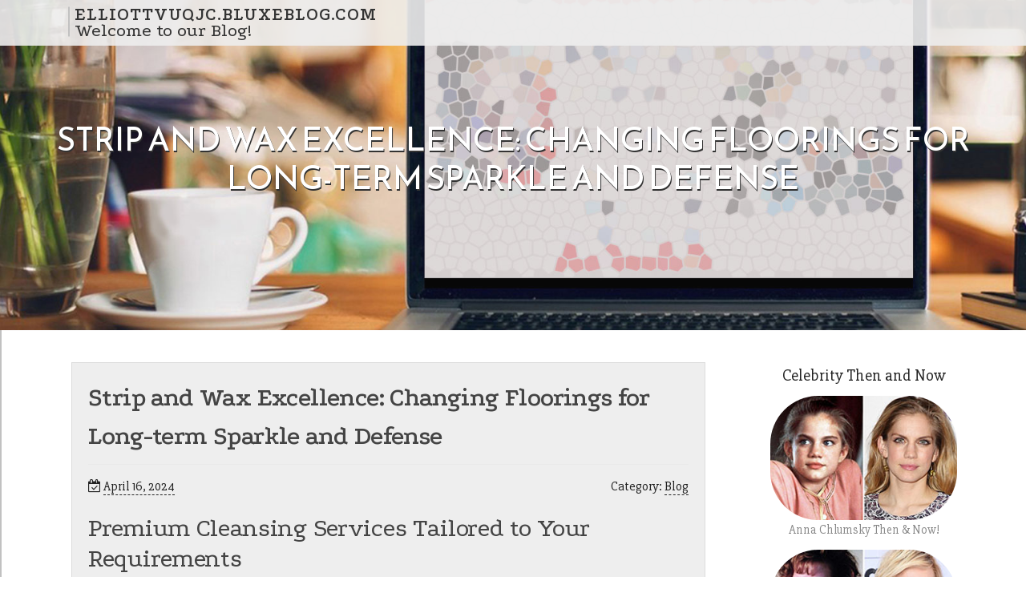

--- FILE ---
content_type: text/html; charset=UTF-8
request_url: https://elliottvuqjc.bluxeblog.com/58507593/strip-and-wax-excellence-changing-floorings-for-long-term-sparkle-and-defense
body_size: 7556
content:
<!DOCTYPE html>
<html lang="en-US"><head>
<meta charset="UTF-8">
<meta name="viewport" content="width=device-width, initial-scale=1">
<title>Strip and Wax Excellence: Changing Floorings for Long-term Sparkle and Defense</title>

<script type="text/javascript" src="https://cdnjs.cloudflare.com/ajax/libs/jquery/3.3.1/jquery.min.js"></script>
<script type="text/javascript" src="https://media.bluxeblog.com/blog/blog.js"></script>

<link rel="stylesheet" id="screenr-fonts-css" href="https://fonts.googleapis.com/css?family=Open%2BSans%3A400%2C300%2C300italic%2C400italic%2C600%2C600italic%2C700%2C700italic%7CMontserrat%3A400%2C700&amp;subset=latin%2Clatin-ext" type="text/css" media="all">
<link rel="stylesheet" href="https://cdnjs.cloudflare.com/ajax/libs/font-awesome/4.6.3/css/font-awesome.min.css">
<link rel="stylesheet" href="https://cdnjs.cloudflare.com/ajax/libs/twitter-bootstrap/4.0.0-alpha/css/bootstrap.min.css">
<link rel="stylesheet" id="screenr-style-css" href="https://media.bluxeblog.com/blog/images/style.css" type="text/css" media="all">

<link href="https://media.bluxeblog.com/favicon.ico" rel="shortcut icon" />

<link rel="canonical" href="https://elliottvuqjc.bluxeblog.com/58507593/strip-and-wax-excellence-changing-floorings-for-long-term-sparkle-and-defense" />
<style type="text/css">@media (min-width: 1200px) {.container {max-width:1140px}}  </style>
</head>

<body class="single single-post postid-4 single-format-standard has-site-title has-site-tagline header-layout-fixed">
<div id="page" class="site"> <a class="skip-link screen-reader-text" href="#content">Skip to content</a>
  <header id="masthead" class="site-header" role="banner">
    <div class="container">
      <div class="site-branding">
        <p class="site-title"><a href="/" style="font-size: 14px;">elliottvuqjc.bluxeblog.com</a></p>
        <p class="site-description">Welcome to our Blog!</p>
      </div>
     
    </div>
  </header>
  <section id="page-header-cover" class="section-slider swiper-slider fixed has-image">
    <div class="swiper-container swiper-container-horizontal" data-autoplay="0" style="top: 0px;">
      <div class="swiper-wrapper">
        <div class="swiper-slide slide-align-center activated swiper-slide-active" style="background-image: url('https://media.bluxeblog.com/blog/images/img01.jpg'); ">
          <div class="swiper-slide-intro" style="opacity: 1;">
            <div class="swiper-intro-inner" style="padding-top: 13%; padding-bottom: 13%; margin-top: 0px;">
              <h2 class="swiper-slide-heading">Strip and Wax Excellence: Changing Floorings for Long-term Sparkle and Defense</h2>
            </div>
          </div>
          <div class="overlay" style="opacity: 0.45;"></div>
        </div>
      </div>
    </div>
  </section>
  <div id="content" class="site-content">
    <div id="content-inside" class="container right-sidebar">
<div id="primary" class="content-area">
<main id="main" class="site-main" role="main">
   
<article class="post type-post status-publish format-standard hentry category-uncategorized">
  <header class="entry-header">
    <h1 class="entry-title">
      Strip and Wax Excellence: Changing Floorings for Long-term Sparkle and Defense    </h1>
    <div class="entry-meta"> <span class="posted-on"><i aria-hidden="true" class="fa fa-clock-o"></i>
    <a href="#" rel="bookmark"><time class="entry-date published updated">April 16, 2024</time></a>
    </span><span class="meta-cate">Category: <a href="#">Blog</a></span> </div>
  </header>

  <div class="entry-content">
<h2>Premium Cleansing Services Tailored to Your Requirements</h2><br><br>In a globe where time is important and the demand for quality solutions is critical, the alternative of costs cleaning company tailored to private demands comes to be not just a convenience but a necessity. The idea of having an expert team at your disposal, armed with advanced methods and tools, prepared to provide to your certain requirements, is a high-end that raises the requirement of tidiness in both business and household rooms. As the marketplace floodings with myriad cleansing solution carriers, the critical client seeks greater than just a surface-level cleaning up. Truth value depends on the thorough focus to information and the assurance of a pristine environment that mirrors exact choices. <br><br><br><h2>Benefits of Costs Cleaning Services</h2><br><br>When deciding for costs cleansing solutions, clients can anticipate a thorough technique that exceeds basic cleansing methods. One of the primary advantages of premium cleaning company is the guarantee of a detailed and in-depth  cleansing process. Unlike standard cleaning company that might focus on surface-level cleansing, premium solutions delve deep right into every space and cranny, making certain a detailed cleansing experience.<br><br><br><iframe width="560" height="315" alt="Janitorial Service" type="text/html" src="https://www.youtube.com/embed/LP-VNsYDTVA" frameborder="0"></iframe><br><br>Furthermore, premium cleaning company usually utilize top notch cleaning products and devices that are a lot more effective in eliminating hard discolorations, dirt, and gunk. This leads to a cleaner and healthier setting for customers and their families or workers. Tile and Grout Cleaning. In addition, the knowledge and expertise of the cleansing staff in premium services contribute to a higher criterion of tidiness and health<br><br><br>Furthermore, an additional considerable advantage of premium cleaning company is the personalization and versatility they use. Customers can customize the cleaning schedule, frequency, and particular services according to their distinct needs and preferences. This customized method makes sure that clients receive a cleaning solution that straightens flawlessly with their demands, eventually leading to an extra reliable and gratifying cleaning experience.<br><br><br><div itemscope itemtype="http://schema.org/ImageObject"><img class="featurable" style="max-width:400px;float:left;margin-right:12px;margin-bottom:12px;" itemprop="image" src="https://lh3.ggpht.com/p/AF1QipOJZPiYQx-hi1qO0M06LY94NQO8MNhVOObtnIAH=s512" alt="Window Cleaning"/><span style="display:none" itemprop="caption">Carpet Cleaning Service</span></div><h2>Personalized Cleaning Bundles</h2><br><br>With a concentrate on meeting private choices and requirements, adjustable cleansing plans provide clients the adaptability to tailor cleaning solutions to their details needs. These packages enable clients to individualize the scope and frequency of cleansing based upon their timetable, budget, and cleaning concerns. Clients can select from a range of solutions such as deep cleansing, regular maintenance, environment-friendly alternatives, or details jobs like carpeting cleansing or home window cleaning.<br><br><br>By going with personalized cleansing plans, customers can produce a cleansing strategy that lines up completely with their way of life and preferences - Janitorial Service. Whether someone calls for a single deep tidy prior to a special event or prefers once a week upkeep to maintain their home or workplace continually clean, adjustable bundles guarantee that the cleaning solution is specifically customized to meet their requirements<br><br><br>In addition, these tailored bundles also enable clients to adjust their cleaning company as required, suiting adjustments in circumstances or cleansing concerns. This flexibility ensures that the cleaning company continues to be receptive to the client's evolving assumptions and requirements.<br><br><br><h2>Specialist Group With Expertise</h2><br><br><div style="clear:both"></div><iframe width="654" height="368" src="//www.youtube.com/embed/fNDX-AoHEos" frameborder="0" allowfullscreen></iframe><br><br/>The expert group handed over with offering cleaning company has a wealth of experience in providing premium and reliable cleaning remedies. Each member of our group undergoes extensive training to guarantee they are equipped with the required abilities and knowledge to manage a large range of cleansing jobs efficiently (Window Cleaning). From residential spaces to industrial facilities, our professionals are proficient at personalizing cleansing methods to match the specific requirements of each customer<br><br><br>Our group is made up of people who are not only highly competent yet also deeply passionate regarding providing phenomenal cleaning company. Their dedication to surpassing client expectations establishes them apart in the market. With years of experience under their belts, our specialists have developed their methods to make certain thorough cleaning results each time.<br><br><br><div itemscope itemtype="http://schema.org/ImageObject"><img class="featurable" style="max-width:400px;float:right;margin-left:12px;margin-bottom:12px;" itemprop="image" src="https://lh3.ggpht.com/p/AF1QipOpAzKuzzz787pDfJRRxIm92Y9cjXXh5SZ6AHMH=s512" alt="Carpet Cleaning Service"/><span style="display:none" itemprop="caption">Carpet Cleaning Service</span></div>In addition, our team remains updated on the most up to date improvements in cleaning modern technology and techniques to offer cutting-edge remedies. By combining their proficiency with modern tools and eco-friendly products, our group supplies exceptional cleansing services that leave your area fresh and sparkling. Depend on our professional team to take care of all your cleaning needs with accuracy and quality.<br><br><br><h2>Advanced Cleaning Techniques and Equipments</h2><br><br>Making use of their comprehensive expertise, our professional group flawlessly integrates sophisticated cleansing methods and tools to boost the quality of our services. By staying abreast of the current innovations in the cleansing sector, we ensure that our techniques are not just reliable yet additionally eco-friendly. One such method that we use is using high-efficiency <a href="https://carpetcleaner50247.answerblogs.com/26717657/professional-carpet-cleaning-service-restoring-your-carpets-for-a-fresh-look">see this</a> particle air (HEPA) filters in our vacuum, which can capture microscopic particles and allergens, improving indoor air quality.<br><br><br>Moreover, our group uses microfiber fabrics that are very reliable in capturing dust and microorganisms without the demand for rough chemicals. This not just gives a superior clean but also promotes a much healthier setting for our customers and their family members. Furthermore, we apply color-coded cleansing devices to avoid cross-contamination between different areas, showcasing our dedication to health and hygiene standards.<br><br><br>Through the calculated application of these innovative strategies and tools, we ensure a complete and careful  cleansing experience that goes beyond assumptions.<br><br><br><h2>Client Complete Satisfaction Guarantee</h2><br><br>We focus on making certain customer fulfillment through our unwavering dedication to quality in every aspect of our cleansing solutions. Our client fulfillment assurance is the cornerstone of our organization. We comprehend that a satisfied consumer is a devoted customer, and we exceed and beyond to fulfill and surpass their expectations.<br><br><br>To guarantee our clients are constantly content with our solutions, we have applied different measures. First of all, we conduct <a href="https://solar-cleaning-near-me16936.blogocial.com/professional-carpet-cleaning-service-restoring-your-carpets-for-a-fresh-look-62631106">imp source</a> normal quality <a href="https://solar-panel-cleaning-comp09528.anchor-blog.com/6848424/window-cleaning-mastery-sparkling-windows-for-improved-service-perceptions">Home Page</a> checks to keep high standards. We provide a re-cleaning at no additional cost if a customer is not completely satisfied with the solution offered. This shows our dedication to making certain every client enjoys with the results. <br><br><br>Additionally, we value responses from our clients and use it to consistently improve our services. Our client assistance team is easily offered to resolve any questions or concerns immediately and effectively. By focusing on client fulfillment, we intend to construct long-lasting relationships based on depend on and exceptional service shipment.<br><br><br><div style="clear:both"></div><iframe src="https://www.google.com/maps/embed?pb=!1m14!1m8!1m3!1d11748.502856443327!2d-83.1666587!3d42.5950762!3m2!1i1024!2i768!4f13.1!3m3!1m2!1s0x8824dbebd2331df9%3A0xe59f48507bc2a034!2sI.M.K%20Cleaning%20Services!5e0!3m2!1sen!2sph!4v1713282050194!5m2!1sen!2sph" width="600" height="450" style="border:0;" allowfullscreen="" loading="lazy" referrerpolicy="no-referrer-when-downgrade"></iframe><br><br/><h2>Final Thought</h2><br><br>To conclude, costs cleansing solutions supply numerous benefits, including customizable packages, a professional team with competence, progressed cleansing methods, and a customer contentment warranty. These solutions supply a tailored method to satisfy private cleaning needs and guarantee a high level of cleanliness and satisfaction. Therefore, opting for premium cleaning company can cause an extra effective and efficient cleansing experience for customers.<br><br><br>When choosing for premium cleansing services, clients can anticipate a thorough technique that goes beyond standard cleansing methods. Unlike basic cleansing solutions that may concentrate on surface-level cleaning, costs solutions delve deep right into every space and cranny, guaranteeing a comprehensive cleansing experience.<br><br><br>With a focus on meeting specific choices and requirements, personalized cleansing packages supply clients the adaptability to customize cleansing services to their details requirements.In conclusion, costs cleaning solutions provide countless benefits, consisting of personalized packages, an expert team with knowledge, progressed cleaning strategies, and a client satisfaction guarantee. Opting for premium cleansing services can result in a much more efficient and efficient cleansing experience for customers.<br><br>  </div>
  
  <footer class="entry-footer">
  <a href="https://remove.backlinks.live" target="_blank"><span class="meta-nav"></span>Report this page</a>
  </footer>
</article>

<div class="mfp-hide"><a href="https://dantek6y0r.bluxeblog.com/71772860/l-évolution-avérés-paris-virtuels-s-orienter-dans-la-complexité-ensuite-les-mutations-réglementaires-du-secteur-des-casinos-chez-droite-françvolige-selon-2026">1</a><a href="https://cecilyfuao026195.bluxeblog.com/71772859/giacomini-méxico-extintores-a-tu-alcance">2</a><a href="https://hairtransplantturkey88891.bluxeblog.com/71772858/au-doœur-de-la-mutation-numérique-s-orienter-dans-ceci-paysage-pendant-constante-évolution-du-secteur-avérés-casinos-dans-droite-françsapine-à-l-horizon-2026">3</a><a href="https://antonhvss816189.bluxeblog.com/71772857/is-social-media-recruiting-a-game-changer-for-talent-acquisition">4</a><a href="https://anitaquyg494996.bluxeblog.com/71772856/connect-with-azco-real-estate-brokers-jvc-instantly">5</a><a href="https://allenrfnz074547.bluxeblog.com/71772855/little-tales-for-small-bookworms">6</a><a href="https://travisj6kfb.bluxeblog.com/71772854/dependable-financial-advisor-companies-in-wooten-and-crestview">7</a><a href="https://news49382.bluxeblog.com/71772853/getting-my-real-estate-tokenization-platform-to-work">8</a><a href="https://jeux-vid-os-astuce91018.bluxeblog.com/71772852/l-ère-numérique-du-divertissement-guide-complet-du-paysage-avérés-casinos-selon-segment-françbardeau-à-l-horizon-2026-et-à-l-égard-de-à-elles-conversion-réglementaire">9</a><a href="https://pioneeringmatrix330.bluxeblog.com/71772851/article-to-know-on-omnichannel-fulfilment-and-why-it-is-trending">10</a><a href="https://efficientschema896.bluxeblog.com/71772850/the-benefits-of-knowing-boss-rummy">11</a><a href="https://adreavfgp505094.bluxeblog.com/71772849/how-luxury-travel-services-adapt-to-modern-demands">12</a><a href="https://kobihvtb643319.bluxeblog.com/71772848/thoughtful-gifts-for-him-this-year-to-delight-him-this-year">13</a><a href="https://discover-weed-in-stavange18271.bluxeblog.com/71772847/facts-about-discover-weed-in-basel-revealed">14</a><a href="https://coresector14.bluxeblog.com/71772846/how-much-do-you-know-about-internet-marketing-service-in-nj">15</a></div>

<div id="comments" class="comments-area">
  <div id="respond" class="comment-respond">
    <h3 id="reply-title" class="comment-reply-title">Leave a Reply <small><a rel="nofollow" id="cancel-comment-reply-link" href="#respond" style="display:none;">Cancel reply</a></small></h3>
    <form action="" method="post" id="commentform" class="comment-form" novalidate>
      <p class="comment-notes"><span id="email-notes">Your email address will not be published.</span> Required fields are marked <span class="required">*</span></p>
      <p class="comment-form-comment">
        <label for="comment">Comment</label>
        <textarea id="comment" name="comment" cols="45" rows="8" maxlength="65525" aria-required="true" required></textarea>
      </p>
      <p class="comment-form-author">
        <label for="author">Name <span class="required">*</span></label>
        <input id="author" name="author" type="text" value="" size="30" maxlength="245" aria-required="true" required="required">
      </p>
      <p class="comment-form-email">
        <label for="email">Email <span class="required">*</span></label>
        <input id="email" name="email" type="email" value="" size="30" maxlength="100" aria-describedby="email-notes" aria-required="true" required="required">
      </p>
      <p class="comment-form-url">
        <label for="url">Website</label>
        <input id="url" name="url" type="url" value="" size="30" maxlength="200">
      </p>
      <p class="form-submit">
        <input name="submit" type="submit" id="submit" class="submit" value="Post Comment">
        <input type="hidden" name="comment_post_ID" value="4" id="comment_post_ID">
        <input type="hidden" name="comment_parent" id="comment_parent" value="0">
      </p>
    </form>
  </div>
 
</div></main>
</div>

<div id="secondary" class="widget-area sidebar" role="complementary">
<section id="search-2" class="widget widget_search">
  <form role="search" method="get" class="search-form" action="">
    <label> <span class="screen-reader-text">Search for:</span>
      <input type="search" class="search-field" placeholder="Search …" value="" name="s">
    </label>
    <input type="submit" class="search-submit" value="Search">
  </form>
</section>
<section id="recent-posts-2" class="widget widget_recent_entries">
  <h2 class="widget-title">Links</h2>
  <ul>
    <li><a href="https://bluxeblog.com/login">Log in</a></li>
    <li><a href="/">Homepage</a></li>
    <li><a href="https://bluxeblog.com">Start page</a></li>
    <li><a href="https://bluxeblog.com/signup">Start your own blog</a></li>
    <li><a href="https://bluxeblog.com/signup">Start your own blog</a></li>
    <li><a href="https://remove.backlinks.live" target="_blank">Report this page</a></li>
  </ul>
</section>
<section id="recent-comments-2" class="widget widget_recent_comments">
  <h2 class="widget-title">Visitors</h2>
  <ul id="recentcomments">
    <li class="recentcomments">654 Visitors</li>
  </ul>
</section>
<section id="archives-2" class="widget widget_archive">
  <h2 class="widget-title">Archives</h2>
  <ul>
    <li><a href="/">2026</a></li>
  </ul>
</section>
<section id="categories-2" class="widget widget_categories">
  <h2 class="widget-title">Categories</h2>
  <ul>
    <li class="cat-item cat-item-1"><a href="#">Blog</a> </li>
  </ul>
</section>
<section id="meta-2" class="widget widget_meta">
  <h2 class="widget-title">Meta</h2>
  <ul>
    <li><a href="https://bluxeblog.com/login">Log in</a></li>
    <li><a href="#">Entries <abbr title="Really Simple Syndication">RSS</abbr></a></li>
    <li><a href="#">Comments <abbr title="Really Simple Syndication">RSS</abbr></a></li>
    <li><a href="#">WordPress</a></li>
  </ul>
  <span style="width:100px; display:none; height:100px; "><a href="https://bluxeblog.com/new-posts?1">1</a><a href="https://bluxeblog.com/new-posts?2">2</a><a href="https://bluxeblog.com/new-posts?3">3</a><a href="https://bluxeblog.com/new-posts?4">4</a><a href="https://bluxeblog.com/new-posts?5">5</a></span>
  <span style="display: none;"><a href="https://bluxeblog.com/forum">forum</a></span>
</section>
</div>
      
    </div>
  </div>
  
<footer id="colophon" class="site-footer">
<div class=" site-info">
  <div class="container">
    <div class="site-copyright"> Copyright © 2026 <a href="https://bluxeblog.com" rel="home">bluxeblog.com</a>. All Rights Reserved. </div>
    <div class="theme-info"> <a href="https://bluxeblog.com/contact" style="margin-right:50px;">Contact Us</a> Theme by FameThemes</div>
  </div>
</div>
</footer>
</div>

<script defer src="https://static.cloudflareinsights.com/beacon.min.js/vcd15cbe7772f49c399c6a5babf22c1241717689176015" integrity="sha512-ZpsOmlRQV6y907TI0dKBHq9Md29nnaEIPlkf84rnaERnq6zvWvPUqr2ft8M1aS28oN72PdrCzSjY4U6VaAw1EQ==" data-cf-beacon='{"version":"2024.11.0","token":"2f6bbc1e793540a980e32b28647a3b67","r":1,"server_timing":{"name":{"cfCacheStatus":true,"cfEdge":true,"cfExtPri":true,"cfL4":true,"cfOrigin":true,"cfSpeedBrain":true},"location_startswith":null}}' crossorigin="anonymous"></script>
</body>
</html>